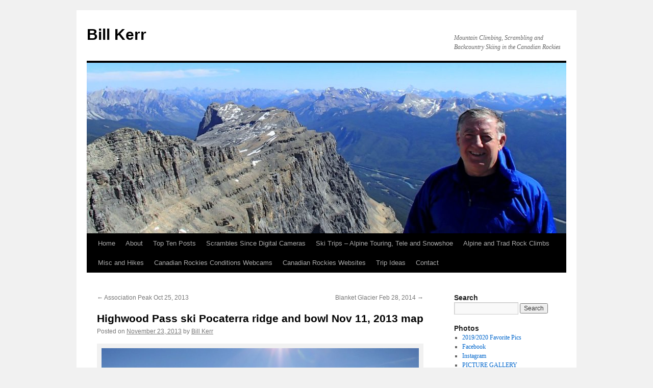

--- FILE ---
content_type: text/html; charset=UTF-8
request_url: https://www.billkerr.ca/index.php/highwood-pass-nov-11-2013/
body_size: 11252
content:
<!DOCTYPE html>
<html dir="ltr" lang="en-US" prefix="og: https://ogp.me/ns#">
<head>
<meta charset="UTF-8" />
<title>
Highwood Pass ski Pocaterra ridge and bowl Nov 11, 2013 map - Bill KerrBill Kerr	</title>
<link rel="profile" href="http://gmpg.org/xfn/11" />
<link rel="stylesheet" type="text/css" media="all" href="https://www.billkerr.ca/wp-content/themes/twentyten/style.css?ver=20190507" />
<link rel="pingback" href="https://www.billkerr.ca/xmlrpc.php">

		<!-- All in One SEO 4.6.4 - aioseo.com -->
		<meta name="description" content="Not my map but shows the main lines - lots of variations First ski trip of year to Highwood pass to top of Pocaterra ridge. 3 hrs up. Lots of people despite - 15 C in park lot. Better snow than expected and warm, sunny and calm on top. Highwood pass" />
		<meta name="robots" content="max-image-preview:large" />
		<link rel="canonical" href="https://www.billkerr.ca/index.php/highwood-pass-nov-11-2013/" />
		<meta name="generator" content="All in One SEO (AIOSEO) 4.6.4" />
		<meta property="og:locale" content="en_US" />
		<meta property="og:site_name" content="Bill Kerr - Mountain Climbing, Scrambling and Backcountry Skiing in the Canadian Rockies" />
		<meta property="og:type" content="article" />
		<meta property="og:title" content="Highwood Pass ski Pocaterra ridge and bowl Nov 11, 2013 map - Bill Kerr" />
		<meta property="og:description" content="Not my map but shows the main lines - lots of variations First ski trip of year to Highwood pass to top of Pocaterra ridge. 3 hrs up. Lots of people despite - 15 C in park lot. Better snow than expected and warm, sunny and calm on top. Highwood pass" />
		<meta property="og:url" content="https://www.billkerr.ca/index.php/highwood-pass-nov-11-2013/" />
		<meta property="article:published_time" content="2013-11-24T00:55:08+00:00" />
		<meta property="article:modified_time" content="2018-12-26T05:31:32+00:00" />
		<meta name="twitter:card" content="summary" />
		<meta name="twitter:title" content="Highwood Pass ski Pocaterra ridge and bowl Nov 11, 2013 map - Bill Kerr" />
		<meta name="twitter:description" content="Not my map but shows the main lines - lots of variations First ski trip of year to Highwood pass to top of Pocaterra ridge. 3 hrs up. Lots of people despite - 15 C in park lot. Better snow than expected and warm, sunny and calm on top. Highwood pass" />
		<script type="application/ld+json" class="aioseo-schema">
			{"@context":"https:\/\/schema.org","@graph":[{"@type":"BlogPosting","@id":"https:\/\/www.billkerr.ca\/index.php\/highwood-pass-nov-11-2013\/#blogposting","name":"Highwood Pass ski Pocaterra ridge and bowl Nov 11, 2013 map - Bill Kerr","headline":"Highwood Pass ski Pocaterra ridge and bowl Nov 11, 2013 map","author":{"@id":"https:\/\/www.billkerr.ca\/index.php\/author\/admin\/#author"},"publisher":{"@id":"https:\/\/www.billkerr.ca\/#organization"},"image":{"@type":"ImageObject","url":"http:\/\/www.billkerr.ca\/wp-content\/uploads\/2013\/11\/photo-1-1024x768.jpg","@id":"https:\/\/www.billkerr.ca\/index.php\/highwood-pass-nov-11-2013\/#articleImage"},"datePublished":"2013-11-23T17:55:08-07:00","dateModified":"2018-12-25T22:31:32-07:00","inLanguage":"en-US","mainEntityOfPage":{"@id":"https:\/\/www.billkerr.ca\/index.php\/highwood-pass-nov-11-2013\/#webpage"},"isPartOf":{"@id":"https:\/\/www.billkerr.ca\/index.php\/highwood-pass-nov-11-2013\/#webpage"},"articleSection":"backcountry ski, ski mountaineering, bowl, cirque, conditions, highwood pass, Kananaskis, pocaterra, ski, ski map, touring, tyrwhitt"},{"@type":"BreadcrumbList","@id":"https:\/\/www.billkerr.ca\/index.php\/highwood-pass-nov-11-2013\/#breadcrumblist","itemListElement":[{"@type":"ListItem","@id":"https:\/\/www.billkerr.ca\/#listItem","position":1,"name":"Home","item":"https:\/\/www.billkerr.ca\/","nextItem":"https:\/\/www.billkerr.ca\/index.php\/highwood-pass-nov-11-2013\/#listItem"},{"@type":"ListItem","@id":"https:\/\/www.billkerr.ca\/index.php\/highwood-pass-nov-11-2013\/#listItem","position":2,"name":"Highwood Pass ski Pocaterra ridge and bowl Nov 11, 2013 map","previousItem":"https:\/\/www.billkerr.ca\/#listItem"}]},{"@type":"Organization","@id":"https:\/\/www.billkerr.ca\/#organization","name":"Bill Kerr","description":"Mountain Climbing, Scrambling and Backcountry Skiing in the Canadian Rockies","url":"https:\/\/www.billkerr.ca\/"},{"@type":"Person","@id":"https:\/\/www.billkerr.ca\/index.php\/author\/admin\/#author","url":"https:\/\/www.billkerr.ca\/index.php\/author\/admin\/","name":"Bill Kerr","image":{"@type":"ImageObject","@id":"https:\/\/www.billkerr.ca\/index.php\/highwood-pass-nov-11-2013\/#authorImage","url":"https:\/\/secure.gravatar.com\/avatar\/34fd5a6d456105c098ad6f87a8f79bfee4479037152fda4a19a58856297d5bd4?s=96&d=mm&r=g","width":96,"height":96,"caption":"Bill Kerr"}},{"@type":"WebPage","@id":"https:\/\/www.billkerr.ca\/index.php\/highwood-pass-nov-11-2013\/#webpage","url":"https:\/\/www.billkerr.ca\/index.php\/highwood-pass-nov-11-2013\/","name":"Highwood Pass ski Pocaterra ridge and bowl Nov 11, 2013 map - Bill Kerr","description":"Not my map but shows the main lines - lots of variations First ski trip of year to Highwood pass to top of Pocaterra ridge. 3 hrs up. Lots of people despite - 15 C in park lot. Better snow than expected and warm, sunny and calm on top. Highwood pass","inLanguage":"en-US","isPartOf":{"@id":"https:\/\/www.billkerr.ca\/#website"},"breadcrumb":{"@id":"https:\/\/www.billkerr.ca\/index.php\/highwood-pass-nov-11-2013\/#breadcrumblist"},"author":{"@id":"https:\/\/www.billkerr.ca\/index.php\/author\/admin\/#author"},"creator":{"@id":"https:\/\/www.billkerr.ca\/index.php\/author\/admin\/#author"},"datePublished":"2013-11-23T17:55:08-07:00","dateModified":"2018-12-25T22:31:32-07:00"},{"@type":"WebSite","@id":"https:\/\/www.billkerr.ca\/#website","url":"https:\/\/www.billkerr.ca\/","name":"Bill Kerr","description":"Mountain Climbing, Scrambling and Backcountry Skiing in the Canadian Rockies","inLanguage":"en-US","publisher":{"@id":"https:\/\/www.billkerr.ca\/#organization"}}]}
		</script>
		<!-- All in One SEO -->

<link rel="alternate" type="application/rss+xml" title="Bill Kerr &raquo; Feed" href="https://www.billkerr.ca/index.php/feed/" />
<link rel="alternate" type="application/rss+xml" title="Bill Kerr &raquo; Comments Feed" href="https://www.billkerr.ca/index.php/comments/feed/" />
<link rel="alternate" type="application/rss+xml" title="Bill Kerr &raquo; Highwood Pass ski Pocaterra ridge and bowl Nov 11, 2013 map Comments Feed" href="https://www.billkerr.ca/index.php/highwood-pass-nov-11-2013/feed/" />
<link rel="alternate" title="oEmbed (JSON)" type="application/json+oembed" href="https://www.billkerr.ca/index.php/wp-json/oembed/1.0/embed?url=https%3A%2F%2Fwww.billkerr.ca%2Findex.php%2Fhighwood-pass-nov-11-2013%2F" />
<link rel="alternate" title="oEmbed (XML)" type="text/xml+oembed" href="https://www.billkerr.ca/index.php/wp-json/oembed/1.0/embed?url=https%3A%2F%2Fwww.billkerr.ca%2Findex.php%2Fhighwood-pass-nov-11-2013%2F&#038;format=xml" />
<style id='wp-img-auto-sizes-contain-inline-css' type='text/css'>
img:is([sizes=auto i],[sizes^="auto," i]){contain-intrinsic-size:3000px 1500px}
/*# sourceURL=wp-img-auto-sizes-contain-inline-css */
</style>
<style id='wp-emoji-styles-inline-css' type='text/css'>

	img.wp-smiley, img.emoji {
		display: inline !important;
		border: none !important;
		box-shadow: none !important;
		height: 1em !important;
		width: 1em !important;
		margin: 0 0.07em !important;
		vertical-align: -0.1em !important;
		background: none !important;
		padding: 0 !important;
	}
/*# sourceURL=wp-emoji-styles-inline-css */
</style>
<style id='wp-block-library-inline-css' type='text/css'>
:root{--wp-block-synced-color:#7a00df;--wp-block-synced-color--rgb:122,0,223;--wp-bound-block-color:var(--wp-block-synced-color);--wp-editor-canvas-background:#ddd;--wp-admin-theme-color:#007cba;--wp-admin-theme-color--rgb:0,124,186;--wp-admin-theme-color-darker-10:#006ba1;--wp-admin-theme-color-darker-10--rgb:0,107,160.5;--wp-admin-theme-color-darker-20:#005a87;--wp-admin-theme-color-darker-20--rgb:0,90,135;--wp-admin-border-width-focus:2px}@media (min-resolution:192dpi){:root{--wp-admin-border-width-focus:1.5px}}.wp-element-button{cursor:pointer}:root .has-very-light-gray-background-color{background-color:#eee}:root .has-very-dark-gray-background-color{background-color:#313131}:root .has-very-light-gray-color{color:#eee}:root .has-very-dark-gray-color{color:#313131}:root .has-vivid-green-cyan-to-vivid-cyan-blue-gradient-background{background:linear-gradient(135deg,#00d084,#0693e3)}:root .has-purple-crush-gradient-background{background:linear-gradient(135deg,#34e2e4,#4721fb 50%,#ab1dfe)}:root .has-hazy-dawn-gradient-background{background:linear-gradient(135deg,#faaca8,#dad0ec)}:root .has-subdued-olive-gradient-background{background:linear-gradient(135deg,#fafae1,#67a671)}:root .has-atomic-cream-gradient-background{background:linear-gradient(135deg,#fdd79a,#004a59)}:root .has-nightshade-gradient-background{background:linear-gradient(135deg,#330968,#31cdcf)}:root .has-midnight-gradient-background{background:linear-gradient(135deg,#020381,#2874fc)}:root{--wp--preset--font-size--normal:16px;--wp--preset--font-size--huge:42px}.has-regular-font-size{font-size:1em}.has-larger-font-size{font-size:2.625em}.has-normal-font-size{font-size:var(--wp--preset--font-size--normal)}.has-huge-font-size{font-size:var(--wp--preset--font-size--huge)}.has-text-align-center{text-align:center}.has-text-align-left{text-align:left}.has-text-align-right{text-align:right}.has-fit-text{white-space:nowrap!important}#end-resizable-editor-section{display:none}.aligncenter{clear:both}.items-justified-left{justify-content:flex-start}.items-justified-center{justify-content:center}.items-justified-right{justify-content:flex-end}.items-justified-space-between{justify-content:space-between}.screen-reader-text{border:0;clip-path:inset(50%);height:1px;margin:-1px;overflow:hidden;padding:0;position:absolute;width:1px;word-wrap:normal!important}.screen-reader-text:focus{background-color:#ddd;clip-path:none;color:#444;display:block;font-size:1em;height:auto;left:5px;line-height:normal;padding:15px 23px 14px;text-decoration:none;top:5px;width:auto;z-index:100000}html :where(.has-border-color){border-style:solid}html :where([style*=border-top-color]){border-top-style:solid}html :where([style*=border-right-color]){border-right-style:solid}html :where([style*=border-bottom-color]){border-bottom-style:solid}html :where([style*=border-left-color]){border-left-style:solid}html :where([style*=border-width]){border-style:solid}html :where([style*=border-top-width]){border-top-style:solid}html :where([style*=border-right-width]){border-right-style:solid}html :where([style*=border-bottom-width]){border-bottom-style:solid}html :where([style*=border-left-width]){border-left-style:solid}html :where(img[class*=wp-image-]){height:auto;max-width:100%}:where(figure){margin:0 0 1em}html :where(.is-position-sticky){--wp-admin--admin-bar--position-offset:var(--wp-admin--admin-bar--height,0px)}@media screen and (max-width:600px){html :where(.is-position-sticky){--wp-admin--admin-bar--position-offset:0px}}

/*# sourceURL=wp-block-library-inline-css */
</style><style id='global-styles-inline-css' type='text/css'>
:root{--wp--preset--aspect-ratio--square: 1;--wp--preset--aspect-ratio--4-3: 4/3;--wp--preset--aspect-ratio--3-4: 3/4;--wp--preset--aspect-ratio--3-2: 3/2;--wp--preset--aspect-ratio--2-3: 2/3;--wp--preset--aspect-ratio--16-9: 16/9;--wp--preset--aspect-ratio--9-16: 9/16;--wp--preset--color--black: #000;--wp--preset--color--cyan-bluish-gray: #abb8c3;--wp--preset--color--white: #fff;--wp--preset--color--pale-pink: #f78da7;--wp--preset--color--vivid-red: #cf2e2e;--wp--preset--color--luminous-vivid-orange: #ff6900;--wp--preset--color--luminous-vivid-amber: #fcb900;--wp--preset--color--light-green-cyan: #7bdcb5;--wp--preset--color--vivid-green-cyan: #00d084;--wp--preset--color--pale-cyan-blue: #8ed1fc;--wp--preset--color--vivid-cyan-blue: #0693e3;--wp--preset--color--vivid-purple: #9b51e0;--wp--preset--color--blue: #0066cc;--wp--preset--color--medium-gray: #666;--wp--preset--color--light-gray: #f1f1f1;--wp--preset--gradient--vivid-cyan-blue-to-vivid-purple: linear-gradient(135deg,rgb(6,147,227) 0%,rgb(155,81,224) 100%);--wp--preset--gradient--light-green-cyan-to-vivid-green-cyan: linear-gradient(135deg,rgb(122,220,180) 0%,rgb(0,208,130) 100%);--wp--preset--gradient--luminous-vivid-amber-to-luminous-vivid-orange: linear-gradient(135deg,rgb(252,185,0) 0%,rgb(255,105,0) 100%);--wp--preset--gradient--luminous-vivid-orange-to-vivid-red: linear-gradient(135deg,rgb(255,105,0) 0%,rgb(207,46,46) 100%);--wp--preset--gradient--very-light-gray-to-cyan-bluish-gray: linear-gradient(135deg,rgb(238,238,238) 0%,rgb(169,184,195) 100%);--wp--preset--gradient--cool-to-warm-spectrum: linear-gradient(135deg,rgb(74,234,220) 0%,rgb(151,120,209) 20%,rgb(207,42,186) 40%,rgb(238,44,130) 60%,rgb(251,105,98) 80%,rgb(254,248,76) 100%);--wp--preset--gradient--blush-light-purple: linear-gradient(135deg,rgb(255,206,236) 0%,rgb(152,150,240) 100%);--wp--preset--gradient--blush-bordeaux: linear-gradient(135deg,rgb(254,205,165) 0%,rgb(254,45,45) 50%,rgb(107,0,62) 100%);--wp--preset--gradient--luminous-dusk: linear-gradient(135deg,rgb(255,203,112) 0%,rgb(199,81,192) 50%,rgb(65,88,208) 100%);--wp--preset--gradient--pale-ocean: linear-gradient(135deg,rgb(255,245,203) 0%,rgb(182,227,212) 50%,rgb(51,167,181) 100%);--wp--preset--gradient--electric-grass: linear-gradient(135deg,rgb(202,248,128) 0%,rgb(113,206,126) 100%);--wp--preset--gradient--midnight: linear-gradient(135deg,rgb(2,3,129) 0%,rgb(40,116,252) 100%);--wp--preset--font-size--small: 13px;--wp--preset--font-size--medium: 20px;--wp--preset--font-size--large: 36px;--wp--preset--font-size--x-large: 42px;--wp--preset--spacing--20: 0.44rem;--wp--preset--spacing--30: 0.67rem;--wp--preset--spacing--40: 1rem;--wp--preset--spacing--50: 1.5rem;--wp--preset--spacing--60: 2.25rem;--wp--preset--spacing--70: 3.38rem;--wp--preset--spacing--80: 5.06rem;--wp--preset--shadow--natural: 6px 6px 9px rgba(0, 0, 0, 0.2);--wp--preset--shadow--deep: 12px 12px 50px rgba(0, 0, 0, 0.4);--wp--preset--shadow--sharp: 6px 6px 0px rgba(0, 0, 0, 0.2);--wp--preset--shadow--outlined: 6px 6px 0px -3px rgb(255, 255, 255), 6px 6px rgb(0, 0, 0);--wp--preset--shadow--crisp: 6px 6px 0px rgb(0, 0, 0);}:where(.is-layout-flex){gap: 0.5em;}:where(.is-layout-grid){gap: 0.5em;}body .is-layout-flex{display: flex;}.is-layout-flex{flex-wrap: wrap;align-items: center;}.is-layout-flex > :is(*, div){margin: 0;}body .is-layout-grid{display: grid;}.is-layout-grid > :is(*, div){margin: 0;}:where(.wp-block-columns.is-layout-flex){gap: 2em;}:where(.wp-block-columns.is-layout-grid){gap: 2em;}:where(.wp-block-post-template.is-layout-flex){gap: 1.25em;}:where(.wp-block-post-template.is-layout-grid){gap: 1.25em;}.has-black-color{color: var(--wp--preset--color--black) !important;}.has-cyan-bluish-gray-color{color: var(--wp--preset--color--cyan-bluish-gray) !important;}.has-white-color{color: var(--wp--preset--color--white) !important;}.has-pale-pink-color{color: var(--wp--preset--color--pale-pink) !important;}.has-vivid-red-color{color: var(--wp--preset--color--vivid-red) !important;}.has-luminous-vivid-orange-color{color: var(--wp--preset--color--luminous-vivid-orange) !important;}.has-luminous-vivid-amber-color{color: var(--wp--preset--color--luminous-vivid-amber) !important;}.has-light-green-cyan-color{color: var(--wp--preset--color--light-green-cyan) !important;}.has-vivid-green-cyan-color{color: var(--wp--preset--color--vivid-green-cyan) !important;}.has-pale-cyan-blue-color{color: var(--wp--preset--color--pale-cyan-blue) !important;}.has-vivid-cyan-blue-color{color: var(--wp--preset--color--vivid-cyan-blue) !important;}.has-vivid-purple-color{color: var(--wp--preset--color--vivid-purple) !important;}.has-black-background-color{background-color: var(--wp--preset--color--black) !important;}.has-cyan-bluish-gray-background-color{background-color: var(--wp--preset--color--cyan-bluish-gray) !important;}.has-white-background-color{background-color: var(--wp--preset--color--white) !important;}.has-pale-pink-background-color{background-color: var(--wp--preset--color--pale-pink) !important;}.has-vivid-red-background-color{background-color: var(--wp--preset--color--vivid-red) !important;}.has-luminous-vivid-orange-background-color{background-color: var(--wp--preset--color--luminous-vivid-orange) !important;}.has-luminous-vivid-amber-background-color{background-color: var(--wp--preset--color--luminous-vivid-amber) !important;}.has-light-green-cyan-background-color{background-color: var(--wp--preset--color--light-green-cyan) !important;}.has-vivid-green-cyan-background-color{background-color: var(--wp--preset--color--vivid-green-cyan) !important;}.has-pale-cyan-blue-background-color{background-color: var(--wp--preset--color--pale-cyan-blue) !important;}.has-vivid-cyan-blue-background-color{background-color: var(--wp--preset--color--vivid-cyan-blue) !important;}.has-vivid-purple-background-color{background-color: var(--wp--preset--color--vivid-purple) !important;}.has-black-border-color{border-color: var(--wp--preset--color--black) !important;}.has-cyan-bluish-gray-border-color{border-color: var(--wp--preset--color--cyan-bluish-gray) !important;}.has-white-border-color{border-color: var(--wp--preset--color--white) !important;}.has-pale-pink-border-color{border-color: var(--wp--preset--color--pale-pink) !important;}.has-vivid-red-border-color{border-color: var(--wp--preset--color--vivid-red) !important;}.has-luminous-vivid-orange-border-color{border-color: var(--wp--preset--color--luminous-vivid-orange) !important;}.has-luminous-vivid-amber-border-color{border-color: var(--wp--preset--color--luminous-vivid-amber) !important;}.has-light-green-cyan-border-color{border-color: var(--wp--preset--color--light-green-cyan) !important;}.has-vivid-green-cyan-border-color{border-color: var(--wp--preset--color--vivid-green-cyan) !important;}.has-pale-cyan-blue-border-color{border-color: var(--wp--preset--color--pale-cyan-blue) !important;}.has-vivid-cyan-blue-border-color{border-color: var(--wp--preset--color--vivid-cyan-blue) !important;}.has-vivid-purple-border-color{border-color: var(--wp--preset--color--vivid-purple) !important;}.has-vivid-cyan-blue-to-vivid-purple-gradient-background{background: var(--wp--preset--gradient--vivid-cyan-blue-to-vivid-purple) !important;}.has-light-green-cyan-to-vivid-green-cyan-gradient-background{background: var(--wp--preset--gradient--light-green-cyan-to-vivid-green-cyan) !important;}.has-luminous-vivid-amber-to-luminous-vivid-orange-gradient-background{background: var(--wp--preset--gradient--luminous-vivid-amber-to-luminous-vivid-orange) !important;}.has-luminous-vivid-orange-to-vivid-red-gradient-background{background: var(--wp--preset--gradient--luminous-vivid-orange-to-vivid-red) !important;}.has-very-light-gray-to-cyan-bluish-gray-gradient-background{background: var(--wp--preset--gradient--very-light-gray-to-cyan-bluish-gray) !important;}.has-cool-to-warm-spectrum-gradient-background{background: var(--wp--preset--gradient--cool-to-warm-spectrum) !important;}.has-blush-light-purple-gradient-background{background: var(--wp--preset--gradient--blush-light-purple) !important;}.has-blush-bordeaux-gradient-background{background: var(--wp--preset--gradient--blush-bordeaux) !important;}.has-luminous-dusk-gradient-background{background: var(--wp--preset--gradient--luminous-dusk) !important;}.has-pale-ocean-gradient-background{background: var(--wp--preset--gradient--pale-ocean) !important;}.has-electric-grass-gradient-background{background: var(--wp--preset--gradient--electric-grass) !important;}.has-midnight-gradient-background{background: var(--wp--preset--gradient--midnight) !important;}.has-small-font-size{font-size: var(--wp--preset--font-size--small) !important;}.has-medium-font-size{font-size: var(--wp--preset--font-size--medium) !important;}.has-large-font-size{font-size: var(--wp--preset--font-size--large) !important;}.has-x-large-font-size{font-size: var(--wp--preset--font-size--x-large) !important;}
/*# sourceURL=global-styles-inline-css */
</style>

<style id='classic-theme-styles-inline-css' type='text/css'>
/*! This file is auto-generated */
.wp-block-button__link{color:#fff;background-color:#32373c;border-radius:9999px;box-shadow:none;text-decoration:none;padding:calc(.667em + 2px) calc(1.333em + 2px);font-size:1.125em}.wp-block-file__button{background:#32373c;color:#fff;text-decoration:none}
/*# sourceURL=/wp-includes/css/classic-themes.min.css */
</style>
<link rel='stylesheet' id='twentyten-block-style-css' href='https://www.billkerr.ca/wp-content/themes/twentyten/blocks.css?ver=20181218' type='text/css' media='all' />
<script type="text/javascript" id="wp-statistics-tracker-js-extra">
/* <![CDATA[ */
var WP_Statistics_Tracker_Object = {"hitRequestUrl":"https://www.billkerr.ca/index.php/wp-json/wp-statistics/v2/hit?wp_statistics_hit_rest=yes&track_all=1&current_page_type=post&current_page_id=1163&search_query&page_uri=L2luZGV4LnBocC9oaWdod29vZC1wYXNzLW5vdi0xMS0yMDEzLw=","keepOnlineRequestUrl":"https://www.billkerr.ca/index.php/wp-json/wp-statistics/v2/online?wp_statistics_hit_rest=yes&track_all=1&current_page_type=post&current_page_id=1163&search_query&page_uri=L2luZGV4LnBocC9oaWdod29vZC1wYXNzLW5vdi0xMS0yMDEzLw=","option":{"dntEnabled":false,"cacheCompatibility":""}};
//# sourceURL=wp-statistics-tracker-js-extra
/* ]]> */
</script>
<script type="text/javascript" src="https://www.billkerr.ca/wp-content/plugins/wp-statistics/assets/js/tracker.js?ver=6.9" id="wp-statistics-tracker-js"></script>
<link rel="https://api.w.org/" href="https://www.billkerr.ca/index.php/wp-json/" /><link rel="alternate" title="JSON" type="application/json" href="https://www.billkerr.ca/index.php/wp-json/wp/v2/posts/1163" /><link rel="EditURI" type="application/rsd+xml" title="RSD" href="https://www.billkerr.ca/xmlrpc.php?rsd" />
<meta name="generator" content="WordPress 6.9" />
<link rel='shortlink' href='https://www.billkerr.ca/?p=1163' />
<!-- Analytics by WP Statistics v14.2 - https://wp-statistics.com/ -->
</head>

<body class="wp-singular post-template-default single single-post postid-1163 single-format-standard wp-theme-twentyten">
<div id="wrapper" class="hfeed">
	<div id="header">
		<div id="masthead">
			<div id="branding" role="banner">
								<div id="site-title">
					<span>
						<a href="https://www.billkerr.ca/" title="Bill Kerr" rel="home">Bill Kerr</a>
					</span>
				</div>
				<div id="site-description">Mountain Climbing, Scrambling and Backcountry Skiing in the Canadian Rockies</div>

									<img src="https://www.billkerr.ca/wp-content/uploads/2018/07/cropped-P7150516-Large.jpg" width="940" height="334" alt="" />
								</div><!-- #branding -->

			<div id="access" role="navigation">
								<div class="skip-link screen-reader-text"><a href="#content" title="Skip to content">Skip to content</a></div>
				<div class="menu-header"><ul id="menu-page-menu" class="menu"><li id="menu-item-2916" class="menu-item menu-item-type-custom menu-item-object-custom menu-item-home menu-item-2916"><a href="http://www.billkerr.ca">Home</a></li>
<li id="menu-item-2917" class="menu-item menu-item-type-post_type menu-item-object-page menu-item-2917"><a href="https://www.billkerr.ca/index.php/about/">About</a></li>
<li id="menu-item-2970" class="menu-item menu-item-type-post_type menu-item-object-page menu-item-2970"><a href="https://www.billkerr.ca/index.php/top-ten-posts/">Top Ten Posts</a></li>
<li id="menu-item-2918" class="menu-item menu-item-type-post_type menu-item-object-page menu-item-2918"><a href="https://www.billkerr.ca/index.php/scrambles/">Scrambles Since Digital Cameras</a></li>
<li id="menu-item-2919" class="menu-item menu-item-type-post_type menu-item-object-page menu-item-2919"><a href="https://www.billkerr.ca/index.php/ski-trips/">Ski Trips – Alpine Touring, Tele and Snowshoe</a></li>
<li id="menu-item-2920" class="menu-item menu-item-type-post_type menu-item-object-page menu-item-2920"><a href="https://www.billkerr.ca/index.php/climbs/">Alpine and Trad Rock Climbs</a></li>
<li id="menu-item-2921" class="menu-item menu-item-type-post_type menu-item-object-page menu-item-2921"><a href="https://www.billkerr.ca/index.php/misc/">Misc and Hikes</a></li>
<li id="menu-item-2922" class="menu-item menu-item-type-post_type menu-item-object-page menu-item-2922"><a href="https://www.billkerr.ca/index.php/conditions/">Canadian Rockies Conditions Webcams</a></li>
<li id="menu-item-2923" class="menu-item menu-item-type-post_type menu-item-object-page menu-item-2923"><a href="https://www.billkerr.ca/index.php/linksother-websitesphoto-pages/">Canadian Rockies Websites</a></li>
<li id="menu-item-2924" class="menu-item menu-item-type-post_type menu-item-object-page menu-item-2924"><a href="https://www.billkerr.ca/index.php/trip-ideasplans/">Trip Ideas</a></li>
<li id="menu-item-2925" class="menu-item menu-item-type-post_type menu-item-object-page menu-item-2925"><a href="https://www.billkerr.ca/index.php/contact/">Contact</a></li>
</ul></div>			</div><!-- #access -->
		</div><!-- #masthead -->
	</div><!-- #header -->

	<div id="main">

		<div id="container">
			<div id="content" role="main">

			

				<div id="nav-above" class="navigation">
					<div class="nav-previous"><a href="https://www.billkerr.ca/index.php/association-peak-oct-25-2013/" rel="prev"><span class="meta-nav">&larr;</span> Association Peak Oct 25, 2013</a></div>
					<div class="nav-next"><a href="https://www.billkerr.ca/index.php/blanket-glacier-feb-28-2014/" rel="next">Blanket Glacier Feb 28, 2014 <span class="meta-nav">&rarr;</span></a></div>
				</div><!-- #nav-above -->

				<div id="post-1163" class="post-1163 post type-post status-publish format-standard hentry category-backcountry-ski category-ski-mountaineering tag-bowl tag-cirque tag-conditions tag-highwood-pass tag-kananaskis tag-pocaterra tag-ski tag-ski-map tag-touring tag-tyrwhitt">
					<h1 class="entry-title">Highwood Pass ski Pocaterra ridge and bowl Nov 11, 2013 map</h1>

					<div class="entry-meta">
						<span class="meta-prep meta-prep-author">Posted on</span> <a href="https://www.billkerr.ca/index.php/highwood-pass-nov-11-2013/" title="5:55 pm" rel="bookmark"><span class="entry-date">November 23, 2013</span></a> <span class="meta-sep">by</span> <span class="author vcard"><a class="url fn n" href="https://www.billkerr.ca/index.php/author/admin/" title="View all posts by Bill Kerr">Bill Kerr</a></span>					</div><!-- .entry-meta -->

					<div class="entry-content">
						<div id="attachment_1525" style="width: 1034px" class="wp-caption aligncenter"><a href="https://www.billkerr.ca/wp-content/uploads/2013/11/photo-1.jpg"><img fetchpriority="high" decoding="async" aria-describedby="caption-attachment-1525" class="wp-image-1525 size-large" src="https://www.billkerr.ca/wp-content/uploads/2013/11/photo-1-1024x768.jpg" alt="photo" width="1024" height="768" srcset="https://www.billkerr.ca/wp-content/uploads/2013/11/photo-1-1024x768.jpg 1024w, https://www.billkerr.ca/wp-content/uploads/2013/11/photo-1-300x225.jpg 300w, https://www.billkerr.ca/wp-content/uploads/2013/11/photo-1-768x576.jpg 768w, https://www.billkerr.ca/wp-content/uploads/2013/11/photo-1.jpg 1200w" sizes="(max-width: 1024px) 100vw, 1024px" /></a><p id="caption-attachment-1525" class="wp-caption-text">Highwood Pass ski pocaterra ridge november 11, 2013 Tyrwhitt cirque bowl</p></div>
<p>&nbsp;</p>
<p><a href="https://www.billkerr.ca/wp-content/uploads/2013/11/10.jpg"><img decoding="async" class="aligncenter size-large wp-image-1523" src="https://www.billkerr.ca/wp-content/uploads/2013/11/10-768x1024.jpg" alt="10" width="768" height="1024" srcset="https://www.billkerr.ca/wp-content/uploads/2013/11/10-768x1024.jpg 768w, https://www.billkerr.ca/wp-content/uploads/2013/11/10-225x300.jpg 225w, https://www.billkerr.ca/wp-content/uploads/2013/11/10.jpg 900w" sizes="(max-width: 768px) 100vw, 768px" /></a><a href="https://www.billkerr.ca/wp-content/uploads/2013/11/Highwood-pas-ski-runs2012-001.jpg"><img decoding="async" class="aligncenter size-large wp-image-1524" src="https://www.billkerr.ca/wp-content/uploads/2013/11/Highwood-pas-ski-runs2012-001.jpg" alt="highwood-pas-ski-runs2012-001" width="800" height="560" srcset="https://www.billkerr.ca/wp-content/uploads/2013/11/Highwood-pas-ski-runs2012-001.jpg 800w, https://www.billkerr.ca/wp-content/uploads/2013/11/Highwood-pas-ski-runs2012-001-300x210.jpg 300w, https://www.billkerr.ca/wp-content/uploads/2013/11/Highwood-pas-ski-runs2012-001-768x538.jpg 768w" sizes="(max-width: 800px) 100vw, 800px" /></a></p>
<p>Not my map but shows the main lines &#8211; lots of variations</p>
<p>&nbsp;</p>
<p>&nbsp;</p>
<p>First ski trip of year to Highwood pass to top of Pocaterra ridge. 3 hrs up.</p>
<p>Lots of people despite &#8211; 15 C in park lot.</p>
<p>Better snow than expected and warm, sunny and calm on top.</p>
<p>&nbsp;</p>
<p><a href="http://billkerr.zenfolio.com/p97483369">Highwood pass pics</a></p>
<p><a href="http://canada4u.nl/p483485485">Wietse&#8217;s pics</a></p>
											</div><!-- .entry-content -->

							<div id="entry-author-info">
						<div id="author-avatar">
							<img alt='' src='https://secure.gravatar.com/avatar/34fd5a6d456105c098ad6f87a8f79bfee4479037152fda4a19a58856297d5bd4?s=60&#038;d=mm&#038;r=g' srcset='https://secure.gravatar.com/avatar/34fd5a6d456105c098ad6f87a8f79bfee4479037152fda4a19a58856297d5bd4?s=120&#038;d=mm&#038;r=g 2x' class='avatar avatar-60 photo' height='60' width='60' loading='lazy' decoding='async'/>							</div><!-- #author-avatar -->
							<div id="author-description">
							<h2>
							About Bill Kerr							</h2>
							Weekend climber, scrambler and backcountry skier from Calgary, Alberta, Canada.							<div id="author-link">
								<a href="https://www.billkerr.ca/index.php/author/admin/" rel="author">
									View all posts by Bill Kerr <span class="meta-nav">&rarr;</span>								</a>
							</div><!-- #author-link	-->
							</div><!-- #author-description -->
						</div><!-- #entry-author-info -->
	
						<div class="entry-utility">
							This entry was posted in <a href="https://www.billkerr.ca/index.php/category/backcountry-ski/" rel="category tag">backcountry ski</a>, <a href="https://www.billkerr.ca/index.php/category/ski-mountaineering/" rel="category tag">ski mountaineering</a> and tagged <a href="https://www.billkerr.ca/index.php/tag/bowl/" rel="tag">bowl</a>, <a href="https://www.billkerr.ca/index.php/tag/cirque/" rel="tag">cirque</a>, <a href="https://www.billkerr.ca/index.php/tag/conditions/" rel="tag">conditions</a>, <a href="https://www.billkerr.ca/index.php/tag/highwood-pass/" rel="tag">highwood pass</a>, <a href="https://www.billkerr.ca/index.php/tag/kananaskis/" rel="tag">Kananaskis</a>, <a href="https://www.billkerr.ca/index.php/tag/pocaterra/" rel="tag">pocaterra</a>, <a href="https://www.billkerr.ca/index.php/tag/ski/" rel="tag">ski</a>, <a href="https://www.billkerr.ca/index.php/tag/ski-map/" rel="tag">ski map</a>, <a href="https://www.billkerr.ca/index.php/tag/touring/" rel="tag">touring</a>, <a href="https://www.billkerr.ca/index.php/tag/tyrwhitt/" rel="tag">tyrwhitt</a>. Bookmark the <a href="https://www.billkerr.ca/index.php/highwood-pass-nov-11-2013/" title="Permalink to Highwood Pass ski Pocaterra ridge and bowl Nov 11, 2013 map" rel="bookmark">permalink</a>.													</div><!-- .entry-utility -->
					</div><!-- #post-1163 -->

					<div id="nav-below" class="navigation">
						<div class="nav-previous"><a href="https://www.billkerr.ca/index.php/association-peak-oct-25-2013/" rel="prev"><span class="meta-nav">&larr;</span> Association Peak Oct 25, 2013</a></div>
						<div class="nav-next"><a href="https://www.billkerr.ca/index.php/blanket-glacier-feb-28-2014/" rel="next">Blanket Glacier Feb 28, 2014 <span class="meta-nav">&rarr;</span></a></div>
					</div><!-- #nav-below -->

					
			<div id="comments">



	<div id="respond" class="comment-respond">
		<h3 id="reply-title" class="comment-reply-title">Leave a Reply</h3><form action="https://www.billkerr.ca/wp-comments-post.php" method="post" id="commentform" class="comment-form"><p class="comment-notes"><span id="email-notes">Your email address will not be published.</span> <span class="required-field-message">Required fields are marked <span class="required">*</span></span></p><p class="comment-form-comment"><label for="comment">Comment <span class="required">*</span></label> <textarea id="comment" name="comment" cols="45" rows="8" maxlength="65525" required="required"></textarea></p><p class="comment-form-author"><label for="author">Name <span class="required">*</span></label> <input id="author" name="author" type="text" value="" size="30" maxlength="245" autocomplete="name" required="required" /></p>
<p class="comment-form-email"><label for="email">Email <span class="required">*</span></label> <input id="email" name="email" type="text" value="" size="30" maxlength="100" aria-describedby="email-notes" autocomplete="email" required="required" /></p>
<p class="comment-form-url"><label for="url">Website</label> <input id="url" name="url" type="text" value="" size="30" maxlength="200" autocomplete="url" /></p>
<p class="comment-form-cookies-consent"><input id="wp-comment-cookies-consent" name="wp-comment-cookies-consent" type="checkbox" value="yes" /> <label for="wp-comment-cookies-consent">Save my name, email, and website in this browser for the next time I comment.</label></p>
<p class="form-submit"><input name="submit" type="submit" id="submit" class="submit" value="Post Comment" /> <input type='hidden' name='comment_post_ID' value='1163' id='comment_post_ID' />
<input type='hidden' name='comment_parent' id='comment_parent' value='0' />
</p><p style="display: none;"><input type="hidden" id="akismet_comment_nonce" name="akismet_comment_nonce" value="670304baaf" /></p><p style="display: none !important;" class="akismet-fields-container" data-prefix="ak_"><label>&#916;<textarea name="ak_hp_textarea" cols="45" rows="8" maxlength="100"></textarea></label><input type="hidden" id="ak_js_1" name="ak_js" value="0"/><script>document.getElementById( "ak_js_1" ).setAttribute( "value", ( new Date() ).getTime() );</script></p></form>	</div><!-- #respond -->
	
</div><!-- #comments -->

	
			</div><!-- #content -->
		</div><!-- #container -->


		<div id="primary" class="widget-area" role="complementary">
			<ul class="xoxo">

<li id="search-2" class="widget-container widget_search"><h3 class="widget-title">Search</h3><form role="search" method="get" id="searchform" class="searchform" action="https://www.billkerr.ca/">
				<div>
					<label class="screen-reader-text" for="s">Search for:</label>
					<input type="text" value="" name="s" id="s" />
					<input type="submit" id="searchsubmit" value="Search" />
				</div>
			</form></li><li id="linkcat-3" class="widget-container widget_links"><h3 class="widget-title">Photos</h3>
	<ul class='xoxo blogroll'>
<li><a href="https://billkerr.zenfolio.com/p164845434" title="2019 Favorite Pics">2019/2020 Favorite Pics</a></li>
<li><a href="https://www.facebook.com/bill.kerr.7731/" rel="me" title="bill.kerr on Facebook">Facebook</a></li>
<li><a href="https://www.instagram.com/billkerr3/" rel="me" title="billkerr3 on instagram">Instagram</a></li>
<li><a href="http://billkerr.zenfolio.com/" rel="me" title="ALL TRIP PICS IN ALBUMS -SEARCHABLE" target="_blank">PICTURE GALLERY</a></li>
<li><a href="http://billkerr.zenfolio.com/p476502627" title="FAVORITES">SELECTED PHOTOS</a></li>

	</ul>
</li>
<li id="meta-3" class="widget-container widget_meta"><h3 class="widget-title">Meta</h3>
		<ul>
						<li><a href="https://www.billkerr.ca/wp-login.php">Log in</a></li>
			<li><a href="https://www.billkerr.ca/index.php/feed/">Entries feed</a></li>
			<li><a href="https://www.billkerr.ca/index.php/comments/feed/">Comments feed</a></li>

			<li><a href="https://wordpress.org/">WordPress.org</a></li>
		</ul>

		</li>
		<li id="recent-posts-3" class="widget-container widget_recent_entries">
		<h3 class="widget-title">Recent Posts</h3>
		<ul>
											<li>
					<a href="https://www.billkerr.ca/index.php/june-build-house-golf-kayak-fish-bike/">June &#8211; build house, golf, kayak, fish, bike</a>
									</li>
											<li>
					<a href="https://www.billkerr.ca/index.php/may-move-to-trailer-and-start-house-build/">May &#8211; Move to trailer and start house build</a>
									</li>
											<li>
					<a href="https://www.billkerr.ca/index.php/april-house-survey-trades-servicestrailer-hockey-etc/">April &#8211; House Survey, Trades, Services, Trailer, Hockey, etc.</a>
									</li>
											<li>
					<a href="https://www.billkerr.ca/index.php/march-move-hockey-ski-house-permits-trailer-rv-lot-services/">March -Move to duplex from apt, move storage, move daughter, Hockey, Ski, Fairmont House build permits, Trailer, RV lot, Line up Services and trades</a>
									</li>
											<li>
					<a href="https://www.billkerr.ca/index.php/diana-lake-feb-23-27-backcountry-ski/">Diana Lake Feb 23-27 Backcountry Ski</a>
									</li>
					</ul>

		</li><li id="archives-3" class="widget-container widget_archive"><h3 class="widget-title">Archives</h3>
			<ul>
					<li><a href='https://www.billkerr.ca/index.php/2024/07/'>July 2024</a></li>
	<li><a href='https://www.billkerr.ca/index.php/2024/05/'>May 2024</a></li>
	<li><a href='https://www.billkerr.ca/index.php/2024/04/'>April 2024</a></li>
	<li><a href='https://www.billkerr.ca/index.php/2024/03/'>March 2024</a></li>
	<li><a href='https://www.billkerr.ca/index.php/2024/02/'>February 2024</a></li>
	<li><a href='https://www.billkerr.ca/index.php/2023/12/'>December 2023</a></li>
	<li><a href='https://www.billkerr.ca/index.php/2023/10/'>October 2023</a></li>
	<li><a href='https://www.billkerr.ca/index.php/2023/09/'>September 2023</a></li>
	<li><a href='https://www.billkerr.ca/index.php/2023/08/'>August 2023</a></li>
	<li><a href='https://www.billkerr.ca/index.php/2023/07/'>July 2023</a></li>
	<li><a href='https://www.billkerr.ca/index.php/2023/06/'>June 2023</a></li>
	<li><a href='https://www.billkerr.ca/index.php/2023/05/'>May 2023</a></li>
	<li><a href='https://www.billkerr.ca/index.php/2023/04/'>April 2023</a></li>
	<li><a href='https://www.billkerr.ca/index.php/2023/03/'>March 2023</a></li>
	<li><a href='https://www.billkerr.ca/index.php/2023/02/'>February 2023</a></li>
	<li><a href='https://www.billkerr.ca/index.php/2022/12/'>December 2022</a></li>
	<li><a href='https://www.billkerr.ca/index.php/2022/11/'>November 2022</a></li>
	<li><a href='https://www.billkerr.ca/index.php/2022/10/'>October 2022</a></li>
	<li><a href='https://www.billkerr.ca/index.php/2022/09/'>September 2022</a></li>
	<li><a href='https://www.billkerr.ca/index.php/2022/08/'>August 2022</a></li>
	<li><a href='https://www.billkerr.ca/index.php/2022/07/'>July 2022</a></li>
	<li><a href='https://www.billkerr.ca/index.php/2022/06/'>June 2022</a></li>
	<li><a href='https://www.billkerr.ca/index.php/2022/04/'>April 2022</a></li>
	<li><a href='https://www.billkerr.ca/index.php/2022/03/'>March 2022</a></li>
	<li><a href='https://www.billkerr.ca/index.php/2022/02/'>February 2022</a></li>
	<li><a href='https://www.billkerr.ca/index.php/2022/01/'>January 2022</a></li>
	<li><a href='https://www.billkerr.ca/index.php/2021/12/'>December 2021</a></li>
	<li><a href='https://www.billkerr.ca/index.php/2021/11/'>November 2021</a></li>
	<li><a href='https://www.billkerr.ca/index.php/2021/10/'>October 2021</a></li>
	<li><a href='https://www.billkerr.ca/index.php/2021/09/'>September 2021</a></li>
	<li><a href='https://www.billkerr.ca/index.php/2021/08/'>August 2021</a></li>
	<li><a href='https://www.billkerr.ca/index.php/2021/07/'>July 2021</a></li>
	<li><a href='https://www.billkerr.ca/index.php/2021/06/'>June 2021</a></li>
	<li><a href='https://www.billkerr.ca/index.php/2021/05/'>May 2021</a></li>
	<li><a href='https://www.billkerr.ca/index.php/2021/03/'>March 2021</a></li>
	<li><a href='https://www.billkerr.ca/index.php/2021/02/'>February 2021</a></li>
	<li><a href='https://www.billkerr.ca/index.php/2021/01/'>January 2021</a></li>
	<li><a href='https://www.billkerr.ca/index.php/2020/12/'>December 2020</a></li>
	<li><a href='https://www.billkerr.ca/index.php/2020/11/'>November 2020</a></li>
	<li><a href='https://www.billkerr.ca/index.php/2020/10/'>October 2020</a></li>
	<li><a href='https://www.billkerr.ca/index.php/2020/09/'>September 2020</a></li>
	<li><a href='https://www.billkerr.ca/index.php/2020/08/'>August 2020</a></li>
	<li><a href='https://www.billkerr.ca/index.php/2020/07/'>July 2020</a></li>
	<li><a href='https://www.billkerr.ca/index.php/2020/06/'>June 2020</a></li>
	<li><a href='https://www.billkerr.ca/index.php/2020/05/'>May 2020</a></li>
	<li><a href='https://www.billkerr.ca/index.php/2020/04/'>April 2020</a></li>
	<li><a href='https://www.billkerr.ca/index.php/2020/03/'>March 2020</a></li>
	<li><a href='https://www.billkerr.ca/index.php/2020/02/'>February 2020</a></li>
	<li><a href='https://www.billkerr.ca/index.php/2020/01/'>January 2020</a></li>
	<li><a href='https://www.billkerr.ca/index.php/2019/12/'>December 2019</a></li>
	<li><a href='https://www.billkerr.ca/index.php/2019/11/'>November 2019</a></li>
	<li><a href='https://www.billkerr.ca/index.php/2019/10/'>October 2019</a></li>
	<li><a href='https://www.billkerr.ca/index.php/2019/09/'>September 2019</a></li>
	<li><a href='https://www.billkerr.ca/index.php/2019/08/'>August 2019</a></li>
	<li><a href='https://www.billkerr.ca/index.php/2019/07/'>July 2019</a></li>
	<li><a href='https://www.billkerr.ca/index.php/2019/06/'>June 2019</a></li>
	<li><a href='https://www.billkerr.ca/index.php/2019/05/'>May 2019</a></li>
	<li><a href='https://www.billkerr.ca/index.php/2019/04/'>April 2019</a></li>
	<li><a href='https://www.billkerr.ca/index.php/2019/03/'>March 2019</a></li>
	<li><a href='https://www.billkerr.ca/index.php/2019/01/'>January 2019</a></li>
	<li><a href='https://www.billkerr.ca/index.php/2018/12/'>December 2018</a></li>
	<li><a href='https://www.billkerr.ca/index.php/2018/10/'>October 2018</a></li>
	<li><a href='https://www.billkerr.ca/index.php/2018/09/'>September 2018</a></li>
	<li><a href='https://www.billkerr.ca/index.php/2018/08/'>August 2018</a></li>
	<li><a href='https://www.billkerr.ca/index.php/2018/07/'>July 2018</a></li>
	<li><a href='https://www.billkerr.ca/index.php/2018/06/'>June 2018</a></li>
	<li><a href='https://www.billkerr.ca/index.php/2018/05/'>May 2018</a></li>
	<li><a href='https://www.billkerr.ca/index.php/2018/04/'>April 2018</a></li>
	<li><a href='https://www.billkerr.ca/index.php/2018/03/'>March 2018</a></li>
	<li><a href='https://www.billkerr.ca/index.php/2018/02/'>February 2018</a></li>
	<li><a href='https://www.billkerr.ca/index.php/2017/12/'>December 2017</a></li>
	<li><a href='https://www.billkerr.ca/index.php/2017/09/'>September 2017</a></li>
	<li><a href='https://www.billkerr.ca/index.php/2017/08/'>August 2017</a></li>
	<li><a href='https://www.billkerr.ca/index.php/2017/07/'>July 2017</a></li>
	<li><a href='https://www.billkerr.ca/index.php/2017/06/'>June 2017</a></li>
	<li><a href='https://www.billkerr.ca/index.php/2017/05/'>May 2017</a></li>
	<li><a href='https://www.billkerr.ca/index.php/2017/04/'>April 2017</a></li>
	<li><a href='https://www.billkerr.ca/index.php/2017/03/'>March 2017</a></li>
	<li><a href='https://www.billkerr.ca/index.php/2017/02/'>February 2017</a></li>
	<li><a href='https://www.billkerr.ca/index.php/2017/01/'>January 2017</a></li>
	<li><a href='https://www.billkerr.ca/index.php/2016/12/'>December 2016</a></li>
	<li><a href='https://www.billkerr.ca/index.php/2016/11/'>November 2016</a></li>
	<li><a href='https://www.billkerr.ca/index.php/2016/10/'>October 2016</a></li>
	<li><a href='https://www.billkerr.ca/index.php/2016/09/'>September 2016</a></li>
	<li><a href='https://www.billkerr.ca/index.php/2016/08/'>August 2016</a></li>
	<li><a href='https://www.billkerr.ca/index.php/2016/07/'>July 2016</a></li>
	<li><a href='https://www.billkerr.ca/index.php/2016/01/'>January 2016</a></li>
	<li><a href='https://www.billkerr.ca/index.php/2015/10/'>October 2015</a></li>
	<li><a href='https://www.billkerr.ca/index.php/2015/09/'>September 2015</a></li>
	<li><a href='https://www.billkerr.ca/index.php/2015/08/'>August 2015</a></li>
	<li><a href='https://www.billkerr.ca/index.php/2015/07/'>July 2015</a></li>
	<li><a href='https://www.billkerr.ca/index.php/2015/05/'>May 2015</a></li>
	<li><a href='https://www.billkerr.ca/index.php/2015/04/'>April 2015</a></li>
	<li><a href='https://www.billkerr.ca/index.php/2015/03/'>March 2015</a></li>
	<li><a href='https://www.billkerr.ca/index.php/2015/01/'>January 2015</a></li>
	<li><a href='https://www.billkerr.ca/index.php/2014/12/'>December 2014</a></li>
	<li><a href='https://www.billkerr.ca/index.php/2014/11/'>November 2014</a></li>
	<li><a href='https://www.billkerr.ca/index.php/2014/10/'>October 2014</a></li>
	<li><a href='https://www.billkerr.ca/index.php/2014/09/'>September 2014</a></li>
	<li><a href='https://www.billkerr.ca/index.php/2014/08/'>August 2014</a></li>
	<li><a href='https://www.billkerr.ca/index.php/2014/07/'>July 2014</a></li>
	<li><a href='https://www.billkerr.ca/index.php/2014/06/'>June 2014</a></li>
	<li><a href='https://www.billkerr.ca/index.php/2014/04/'>April 2014</a></li>
	<li><a href='https://www.billkerr.ca/index.php/2014/03/'>March 2014</a></li>
	<li><a href='https://www.billkerr.ca/index.php/2013/11/'>November 2013</a></li>
	<li><a href='https://www.billkerr.ca/index.php/2013/10/'>October 2013</a></li>
	<li><a href='https://www.billkerr.ca/index.php/2013/09/'>September 2013</a></li>
	<li><a href='https://www.billkerr.ca/index.php/2013/08/'>August 2013</a></li>
	<li><a href='https://www.billkerr.ca/index.php/2013/07/'>July 2013</a></li>
	<li><a href='https://www.billkerr.ca/index.php/2013/06/'>June 2013</a></li>
	<li><a href='https://www.billkerr.ca/index.php/2013/05/'>May 2013</a></li>
	<li><a href='https://www.billkerr.ca/index.php/2013/04/'>April 2013</a></li>
	<li><a href='https://www.billkerr.ca/index.php/2013/03/'>March 2013</a></li>
	<li><a href='https://www.billkerr.ca/index.php/2013/02/'>February 2013</a></li>
	<li><a href='https://www.billkerr.ca/index.php/2012/12/'>December 2012</a></li>
	<li><a href='https://www.billkerr.ca/index.php/2012/11/'>November 2012</a></li>
	<li><a href='https://www.billkerr.ca/index.php/2012/09/'>September 2012</a></li>
	<li><a href='https://www.billkerr.ca/index.php/2012/08/'>August 2012</a></li>
	<li><a href='https://www.billkerr.ca/index.php/2012/07/'>July 2012</a></li>
	<li><a href='https://www.billkerr.ca/index.php/2012/05/'>May 2012</a></li>
	<li><a href='https://www.billkerr.ca/index.php/2012/04/'>April 2012</a></li>
	<li><a href='https://www.billkerr.ca/index.php/2012/03/'>March 2012</a></li>
	<li><a href='https://www.billkerr.ca/index.php/2012/01/'>January 2012</a></li>
	<li><a href='https://www.billkerr.ca/index.php/2011/12/'>December 2011</a></li>
	<li><a href='https://www.billkerr.ca/index.php/2011/10/'>October 2011</a></li>
	<li><a href='https://www.billkerr.ca/index.php/2011/09/'>September 2011</a></li>
	<li><a href='https://www.billkerr.ca/index.php/2011/08/'>August 2011</a></li>
	<li><a href='https://www.billkerr.ca/index.php/2011/07/'>July 2011</a></li>
	<li><a href='https://www.billkerr.ca/index.php/2011/06/'>June 2011</a></li>
	<li><a href='https://www.billkerr.ca/index.php/2011/05/'>May 2011</a></li>
	<li><a href='https://www.billkerr.ca/index.php/2011/03/'>March 2011</a></li>
	<li><a href='https://www.billkerr.ca/index.php/2011/02/'>February 2011</a></li>
	<li><a href='https://www.billkerr.ca/index.php/2011/01/'>January 2011</a></li>
	<li><a href='https://www.billkerr.ca/index.php/2010/12/'>December 2010</a></li>
	<li><a href='https://www.billkerr.ca/index.php/2010/11/'>November 2010</a></li>
	<li><a href='https://www.billkerr.ca/index.php/2010/10/'>October 2010</a></li>
	<li><a href='https://www.billkerr.ca/index.php/2010/09/'>September 2010</a></li>
	<li><a href='https://www.billkerr.ca/index.php/2010/08/'>August 2010</a></li>
	<li><a href='https://www.billkerr.ca/index.php/2010/07/'>July 2010</a></li>
	<li><a href='https://www.billkerr.ca/index.php/2010/06/'>June 2010</a></li>
	<li><a href='https://www.billkerr.ca/index.php/2010/05/'>May 2010</a></li>
	<li><a href='https://www.billkerr.ca/index.php/2010/04/'>April 2010</a></li>
	<li><a href='https://www.billkerr.ca/index.php/2010/03/'>March 2010</a></li>
	<li><a href='https://www.billkerr.ca/index.php/2010/01/'>January 2010</a></li>
	<li><a href='https://www.billkerr.ca/index.php/2009/12/'>December 2009</a></li>
	<li><a href='https://www.billkerr.ca/index.php/2009/11/'>November 2009</a></li>
	<li><a href='https://www.billkerr.ca/index.php/2009/10/'>October 2009</a></li>
	<li><a href='https://www.billkerr.ca/index.php/2009/09/'>September 2009</a></li>
	<li><a href='https://www.billkerr.ca/index.php/2009/08/'>August 2009</a></li>
	<li><a href='https://www.billkerr.ca/index.php/2009/07/'>July 2009</a></li>
	<li><a href='https://www.billkerr.ca/index.php/2009/06/'>June 2009</a></li>
	<li><a href='https://www.billkerr.ca/index.php/2009/05/'>May 2009</a></li>
	<li><a href='https://www.billkerr.ca/index.php/2009/04/'>April 2009</a></li>
	<li><a href='https://www.billkerr.ca/index.php/2009/03/'>March 2009</a></li>
	<li><a href='https://www.billkerr.ca/index.php/2009/02/'>February 2009</a></li>
	<li><a href='https://www.billkerr.ca/index.php/2007/04/'>April 2007</a></li>
			</ul>

			</li><li id="linkcat-3" class="widget-container widget_links"><h3 class="widget-title">Photos</h3>
	<ul class='xoxo blogroll'>
<li><a href="https://billkerr.zenfolio.com/p164845434" title="2019 Favorite Pics">2019/2020 Favorite Pics</a></li>
<li><a href="https://www.facebook.com/bill.kerr.7731/" rel="me" title="bill.kerr on Facebook">Facebook</a></li>
<li><a href="https://www.instagram.com/billkerr3/" rel="me" title="billkerr3 on instagram">Instagram</a></li>

	</ul>
</li>
<li id="meta-2" class="widget-container widget_meta"><h3 class="widget-title">Meta</h3>
		<ul>
						<li><a href="https://www.billkerr.ca/wp-login.php">Log in</a></li>
			<li><a href="https://www.billkerr.ca/index.php/feed/">Entries feed</a></li>
			<li><a href="https://www.billkerr.ca/index.php/comments/feed/">Comments feed</a></li>

			<li><a href="https://wordpress.org/">WordPress.org</a></li>
		</ul>

		</li>
		<li id="recent-posts-2" class="widget-container widget_recent_entries">
		<h3 class="widget-title">Recent Posts</h3>
		<ul>
											<li>
					<a href="https://www.billkerr.ca/index.php/june-build-house-golf-kayak-fish-bike/">June &#8211; build house, golf, kayak, fish, bike</a>
									</li>
											<li>
					<a href="https://www.billkerr.ca/index.php/may-move-to-trailer-and-start-house-build/">May &#8211; Move to trailer and start house build</a>
									</li>
											<li>
					<a href="https://www.billkerr.ca/index.php/april-house-survey-trades-servicestrailer-hockey-etc/">April &#8211; House Survey, Trades, Services, Trailer, Hockey, etc.</a>
									</li>
											<li>
					<a href="https://www.billkerr.ca/index.php/march-move-hockey-ski-house-permits-trailer-rv-lot-services/">March -Move to duplex from apt, move storage, move daughter, Hockey, Ski, Fairmont House build permits, Trailer, RV lot, Line up Services and trades</a>
									</li>
											<li>
					<a href="https://www.billkerr.ca/index.php/diana-lake-feb-23-27-backcountry-ski/">Diana Lake Feb 23-27 Backcountry Ski</a>
									</li>
					</ul>

		</li>			</ul>
		</div><!-- #primary .widget-area -->

	</div><!-- #main -->

	<div id="footer" role="contentinfo">
		<div id="colophon">



			<div id="site-info">
				<a href="https://www.billkerr.ca/" title="Bill Kerr" rel="home">
					Bill Kerr				</a>
							</div><!-- #site-info -->

			<div id="site-generator">
								<a href="https://wordpress.org/" class="imprint" title="Semantic Personal Publishing Platform">
					Proudly powered by WordPress.				</a>
			</div><!-- #site-generator -->

		</div><!-- #colophon -->
	</div><!-- #footer -->

</div><!-- #wrapper -->

<script type="speculationrules">
{"prefetch":[{"source":"document","where":{"and":[{"href_matches":"/*"},{"not":{"href_matches":["/wp-*.php","/wp-admin/*","/wp-content/uploads/*","/wp-content/*","/wp-content/plugins/*","/wp-content/themes/twentyten/*","/*\\?(.+)"]}},{"not":{"selector_matches":"a[rel~=\"nofollow\"]"}},{"not":{"selector_matches":".no-prefetch, .no-prefetch a"}}]},"eagerness":"conservative"}]}
</script>
<script defer type="text/javascript" src="https://www.billkerr.ca/wp-content/plugins/akismet/_inc/akismet-frontend.js?ver=1762968056" id="akismet-frontend-js"></script>
<script id="wp-emoji-settings" type="application/json">
{"baseUrl":"https://s.w.org/images/core/emoji/17.0.2/72x72/","ext":".png","svgUrl":"https://s.w.org/images/core/emoji/17.0.2/svg/","svgExt":".svg","source":{"concatemoji":"https://www.billkerr.ca/wp-includes/js/wp-emoji-release.min.js?ver=6.9"}}
</script>
<script type="module">
/* <![CDATA[ */
/*! This file is auto-generated */
const a=JSON.parse(document.getElementById("wp-emoji-settings").textContent),o=(window._wpemojiSettings=a,"wpEmojiSettingsSupports"),s=["flag","emoji"];function i(e){try{var t={supportTests:e,timestamp:(new Date).valueOf()};sessionStorage.setItem(o,JSON.stringify(t))}catch(e){}}function c(e,t,n){e.clearRect(0,0,e.canvas.width,e.canvas.height),e.fillText(t,0,0);t=new Uint32Array(e.getImageData(0,0,e.canvas.width,e.canvas.height).data);e.clearRect(0,0,e.canvas.width,e.canvas.height),e.fillText(n,0,0);const a=new Uint32Array(e.getImageData(0,0,e.canvas.width,e.canvas.height).data);return t.every((e,t)=>e===a[t])}function p(e,t){e.clearRect(0,0,e.canvas.width,e.canvas.height),e.fillText(t,0,0);var n=e.getImageData(16,16,1,1);for(let e=0;e<n.data.length;e++)if(0!==n.data[e])return!1;return!0}function u(e,t,n,a){switch(t){case"flag":return n(e,"\ud83c\udff3\ufe0f\u200d\u26a7\ufe0f","\ud83c\udff3\ufe0f\u200b\u26a7\ufe0f")?!1:!n(e,"\ud83c\udde8\ud83c\uddf6","\ud83c\udde8\u200b\ud83c\uddf6")&&!n(e,"\ud83c\udff4\udb40\udc67\udb40\udc62\udb40\udc65\udb40\udc6e\udb40\udc67\udb40\udc7f","\ud83c\udff4\u200b\udb40\udc67\u200b\udb40\udc62\u200b\udb40\udc65\u200b\udb40\udc6e\u200b\udb40\udc67\u200b\udb40\udc7f");case"emoji":return!a(e,"\ud83e\u1fac8")}return!1}function f(e,t,n,a){let r;const o=(r="undefined"!=typeof WorkerGlobalScope&&self instanceof WorkerGlobalScope?new OffscreenCanvas(300,150):document.createElement("canvas")).getContext("2d",{willReadFrequently:!0}),s=(o.textBaseline="top",o.font="600 32px Arial",{});return e.forEach(e=>{s[e]=t(o,e,n,a)}),s}function r(e){var t=document.createElement("script");t.src=e,t.defer=!0,document.head.appendChild(t)}a.supports={everything:!0,everythingExceptFlag:!0},new Promise(t=>{let n=function(){try{var e=JSON.parse(sessionStorage.getItem(o));if("object"==typeof e&&"number"==typeof e.timestamp&&(new Date).valueOf()<e.timestamp+604800&&"object"==typeof e.supportTests)return e.supportTests}catch(e){}return null}();if(!n){if("undefined"!=typeof Worker&&"undefined"!=typeof OffscreenCanvas&&"undefined"!=typeof URL&&URL.createObjectURL&&"undefined"!=typeof Blob)try{var e="postMessage("+f.toString()+"("+[JSON.stringify(s),u.toString(),c.toString(),p.toString()].join(",")+"));",a=new Blob([e],{type:"text/javascript"});const r=new Worker(URL.createObjectURL(a),{name:"wpTestEmojiSupports"});return void(r.onmessage=e=>{i(n=e.data),r.terminate(),t(n)})}catch(e){}i(n=f(s,u,c,p))}t(n)}).then(e=>{for(const n in e)a.supports[n]=e[n],a.supports.everything=a.supports.everything&&a.supports[n],"flag"!==n&&(a.supports.everythingExceptFlag=a.supports.everythingExceptFlag&&a.supports[n]);var t;a.supports.everythingExceptFlag=a.supports.everythingExceptFlag&&!a.supports.flag,a.supports.everything||((t=a.source||{}).concatemoji?r(t.concatemoji):t.wpemoji&&t.twemoji&&(r(t.twemoji),r(t.wpemoji)))});
//# sourceURL=https://www.billkerr.ca/wp-includes/js/wp-emoji-loader.min.js
/* ]]> */
</script>
</body>
</html>
